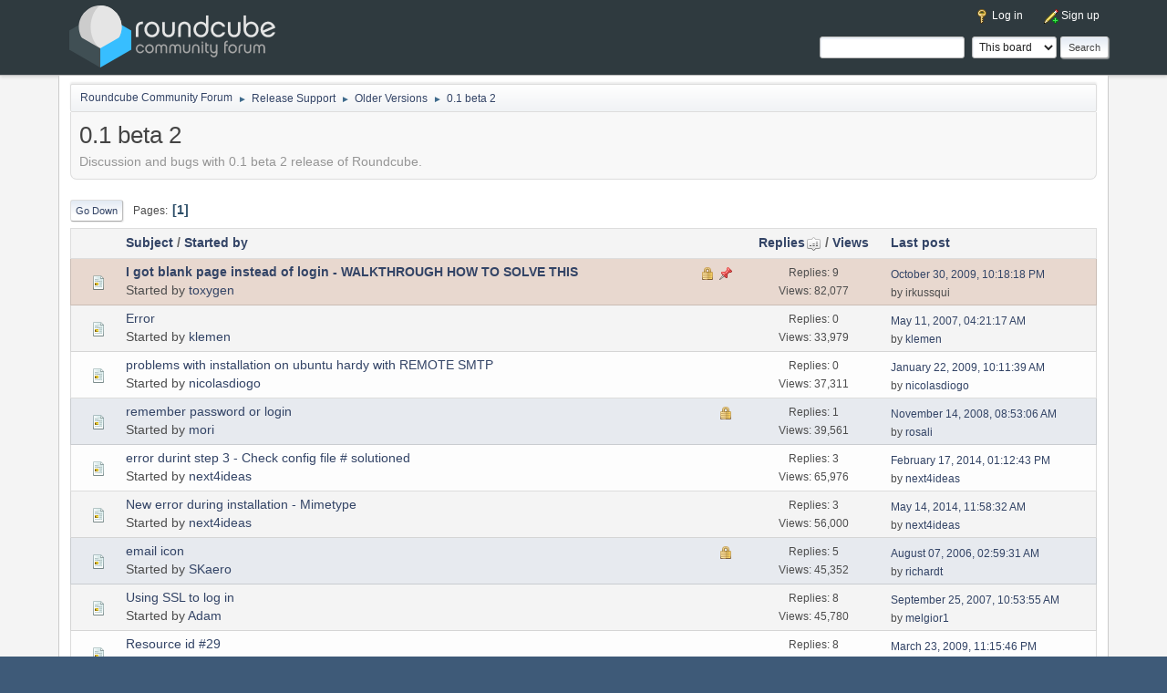

--- FILE ---
content_type: text/html; charset=UTF-8
request_url: https://www.roundcubeforum.net/index.php/board,40.0/sort,replies.html?PHPSESSID=i5khprerqm0ksqboskareoajve
body_size: 4456
content:
<!DOCTYPE html>
<html lang="en-US">
<head>
	<meta charset="UTF-8">
	<link rel="stylesheet" href="https://www.roundcubeforum.net/Themes/roundcubeforum/css/minified_b252aab87502c00cfc5839a3e7492f71.css?smf216_1751899874">
	<style>
	img.avatar { max-width: 65px !important; max-height: 65px !important; }
	
	</style>
	<script>
		var smf_theme_url = "https://www.roundcubeforum.net/Themes/roundcubeforum";
		var smf_default_theme_url = "https://www.roundcubeforum.net/Themes/default";
		var smf_images_url = "https://www.roundcubeforum.net/Themes/roundcubeforum/images";
		var smf_smileys_url = "https://www.roundcubeforum.net/Smileys";
		var smf_smiley_sets = "fugue,alienine";
		var smf_smiley_sets_default = "fugue";
		var smf_avatars_url = "https://www.roundcubeforum.net/avatars";
		var smf_scripturl = "https://www.roundcubeforum.net/index.php?PHPSESSID=i5khprerqm0ksqboskareoajve&amp;";
		var smf_iso_case_folding = false;
		var smf_charset = "UTF-8";
		var smf_session_id = "0b7fb867b95f0712e8cdae6d9a7058fe";
		var smf_session_var = "f46fec9";
		var smf_member_id = 0;
		var ajax_notification_text = 'Loading...';
		var help_popup_heading_text = 'A little lost? Let me explain:';
		var banned_text = 'Sorry Guest, you are banned from using this forum!';
		var smf_txt_expand = 'Expand';
		var smf_txt_shrink = 'Shrink';
		var smf_collapseAlt = 'Hide';
		var smf_expandAlt = 'Show';
		var smf_quote_expand = false;
		var allow_xhjr_credentials = false;
	</script>
	<script src="https://ajax.googleapis.com/ajax/libs/jquery/3.6.3/jquery.min.js"></script>
	<script src="https://www.roundcubeforum.net/Themes/roundcubeforum/scripts/minified_e8f193db8c6580f529c85bad7b5ac021.js?smf216_1751899874"></script>
	<script>
	var smf_you_sure ='Are you sure you want to do this?';
	</script>
	<title>0.1 beta 2</title>
	<meta name="viewport" content="width=device-width, initial-scale=1">
	<meta property="og:site_name" content="Roundcube Community Forum">
	<meta property="og:title" content="0.1 beta 2">
	<meta property="og:url" content="https://www.roundcubeforum.net/index.php?PHPSESSID=i5khprerqm0ksqboskareoajve&amp;board=40.0">
	<meta property="og:description" content="Discussion and bugs with 0.1 beta 2 release of Roundcube.">
	<meta name="description" content="Discussion and bugs with 0.1 beta 2 release of Roundcube.">
	<link rel="shortcut icon" href="https://www.roundcubeforum.net/Themes/roundcubeforum/images/favicon.ico" type="image/x-icon">
	<meta name="theme-color" content="#2f3a3f">
	<meta name="robots" content="noindex">
	<link rel="canonical" href="https://www.roundcubeforum.net/index.php?board=40.0">
	<link rel="help" href="https://www.roundcubeforum.net/index.php?PHPSESSID=i5khprerqm0ksqboskareoajve&amp;action=help">
	<link rel="contents" href="https://www.roundcubeforum.net/index.php?PHPSESSID=i5khprerqm0ksqboskareoajve&amp;">
	<link rel="search" href="https://www.roundcubeforum.net/index.php?PHPSESSID=i5khprerqm0ksqboskareoajve&amp;action=search">
	<link rel="alternate" type="application/rss+xml" title="Roundcube Community Forum - RSS" href="https://www.roundcubeforum.net/index.php?PHPSESSID=i5khprerqm0ksqboskareoajve&amp;action=.xml;type=rss2;board=40">
	<link rel="alternate" type="application/atom+xml" title="Roundcube Community Forum - Atom" href="https://www.roundcubeforum.net/index.php?PHPSESSID=i5khprerqm0ksqboskareoajve&amp;action=.xml;type=atom;board=40">
	<link rel="index" href="https://www.roundcubeforum.net/index.php?PHPSESSID=i5khprerqm0ksqboskareoajve&amp;board=40.0">
</head>
<body id="chrome" class="action_messageindex board_40">
<div id="footerfix">
	<div id="top_section">
		<div class="inner_wrap">
		<h1 class="forumtitle">
			<a id="top" href="https://www.roundcubeforum.net/index.php?PHPSESSID=i5khprerqm0ksqboskareoajve&amp;"><img src="https://www.roundcubeforum.net/Themes/roundcubeforum/images/roundcube_forum_logo.svg" alt="Roundcube Community Forum"></a>
		</h1>
		<div id="top_nav">
			<div id="top_nav">
				<ul id="top_info" class="menu_nav">
					<li class="button_login">
						<a href="https://www.roundcubeforum.net/index.php?PHPSESSID=i5khprerqm0ksqboskareoajve&amp;action=login" class="" onclick="return reqOverlayDiv(this.href, 'Log in', 'login');">
							<span class="main_icons login"></span>
							<span class="textmenu">Log in</span>
						</a>
					</li>
					<li class="button_signup">
						<a href="https://www.roundcubeforum.net/index.php?PHPSESSID=i5khprerqm0ksqboskareoajve&amp;action=signup" class="">
							<span class="main_icons regcenter"></span>
							<span class="textmenu">Sign up</span>
						</a>
					</li>
				</ul>
			</div>
			<form id="search_form" action="https://www.roundcubeforum.net/index.php?PHPSESSID=i5khprerqm0ksqboskareoajve&amp;action=search2" method="post" accept-charset="UTF-8">
				<input type="search" name="search" value="">&nbsp;
				<select name="search_selection">
					<option value="all">Entire forum </option>
					<option value="board" selected>This board</option>
				</select>
				<input type="hidden" name="sd_brd" value="40">
				<input type="submit" name="search2" value="Search" class="button">
				<input type="hidden" name="advanced" value="0">
			</form>
			</div><!-- .floatright -->
		</div><!-- .inner_wrap -->
	</div><!-- #top_section -->
	<div id="wrapper">
		<div id="upper_section">
			<div id="inner_section">
		
				<div class="navigate_section">
					<ul>
						<li>
							<a href="https://www.roundcubeforum.net/index.php?PHPSESSID=i5khprerqm0ksqboskareoajve&amp;"><span>Roundcube Community Forum</span></a>
						</li>
						<li>
							<span class="dividers"> &#9658; </span>
							<a href="https://www.roundcubeforum.net/index.php?PHPSESSID=i5khprerqm0ksqboskareoajve&amp;#c5"><span>Release Support</span></a>
						</li>
						<li>
							<span class="dividers"> &#9658; </span>
							<a href="https://www.roundcubeforum.net/index.php?PHPSESSID=i5khprerqm0ksqboskareoajve&amp;board=37.0"><span>Older Versions</span></a>
						</li>
						<li class="last">
							<span class="dividers"> &#9658; </span>
							<a href="https://www.roundcubeforum.net/index.php?PHPSESSID=i5khprerqm0ksqboskareoajve&amp;board=40.0"><span>0.1 beta 2</span></a>
						</li>
					</ul>
				</div><!-- .navigate_section -->
		<div id="inner_wrap" class="hide_720">
			<div class="user">
			
			</div>
</div>
			</div><!-- #inner_section -->
		</div><!-- #upper_section -->
		<div id="content_section">
			<div id="main_content_section"><div id="display_head" class="information">
			<h2 class="display_title">0.1 beta 2</h2>
			<p>Discussion and bugs with 0.1 beta 2 release of Roundcube.</p>
		</div>
	<div class="pagesection">
		 
		<div class="pagelinks floatleft">
			<a href="#bot" class="button">Go Down</a>
			<span class="pages">Pages</span><span class="current_page">1</span> 
		</div>
		
	</div>
		<div id="messageindex">
			<div class="title_bar" id="topic_header">
				<div class="board_icon"></div>
				<div class="info"><a href="https://www.roundcubeforum.net/index.php?PHPSESSID=i5khprerqm0ksqboskareoajve&amp;board=40.0;sort=subject">Subject</a> / <a href="https://www.roundcubeforum.net/index.php?PHPSESSID=i5khprerqm0ksqboskareoajve&amp;board=40.0;sort=starter">Started by</a></div>
				<div class="board_stats centertext"><a href="https://www.roundcubeforum.net/index.php?PHPSESSID=i5khprerqm0ksqboskareoajve&amp;board=40.0;sort=replies;desc">Replies<span class="main_icons sort_up"></span></a> / <a href="https://www.roundcubeforum.net/index.php?PHPSESSID=i5khprerqm0ksqboskareoajve&amp;board=40.0;sort=views">Views</a></div>
				<div class="lastpost"><a href="https://www.roundcubeforum.net/index.php?PHPSESSID=i5khprerqm0ksqboskareoajve&amp;board=40.0;sort=last_post">Last post</a></div>
			</div><!-- #topic_header -->
			<div id="topic_container">
				<div class="windowbg sticky locked">
					<div class="board_icon">
						<img src="https://www.roundcubeforum.net/Themes/roundcubeforum/images/post/xx.png" alt="">
						
					</div>
					<div class="info info_block">
						<div >
							<div class="icons floatright">
								<span class="main_icons lock"></span>
								<span class="main_icons sticky"></span>
							</div>
							<div class="message_index_title">
								
								<span class="preview bold_text" title="">
									<span id="msg_3337"><a href="https://www.roundcubeforum.net/index.php?PHPSESSID=i5khprerqm0ksqboskareoajve&amp;topic=746.0">I got blank page instead of login - WALKTHROUGH HOW TO SOLVE THIS</a></span>
								</span>
							</div>
							<p class="floatleft">
								Started by <a href="https://www.roundcubeforum.net/index.php?PHPSESSID=i5khprerqm0ksqboskareoajve&amp;action=profile;u=1183" title="View the profile of toxygen" class="preview">toxygen</a>
							</p>
							
						</div><!-- #topic_[first_post][id] -->
					</div><!-- .info -->
					<div class="board_stats centertext">
						<p>Replies: 9<br>Views: 82,077</p>
					</div>
					<div class="lastpost">
						<p><a href="https://www.roundcubeforum.net/index.php?PHPSESSID=i5khprerqm0ksqboskareoajve&amp;topic=746.0#msg22635">October 30, 2009, 10:18:18 PM</a><br>by irkussqui</p>
					</div>
				</div><!-- $topic[css_class] -->
				<div class="windowbg">
					<div class="board_icon">
						<img src="https://www.roundcubeforum.net/Themes/roundcubeforum/images/post/xx.png" alt="">
						
					</div>
					<div class="info info_block">
						<div >
							<div class="icons floatright">
							</div>
							<div class="message_index_title">
								
								<span class="preview" title="">
									<span id="msg_6456"><a href="https://www.roundcubeforum.net/index.php?PHPSESSID=i5khprerqm0ksqboskareoajve&amp;topic=1540.0">Error </a></span>
								</span>
							</div>
							<p class="floatleft">
								Started by <a href="https://www.roundcubeforum.net/index.php?PHPSESSID=i5khprerqm0ksqboskareoajve&amp;action=profile;u=2775" title="View the profile of klemen" class="preview">klemen</a>
							</p>
							
						</div><!-- #topic_[first_post][id] -->
					</div><!-- .info -->
					<div class="board_stats centertext">
						<p>Replies: 0<br>Views: 33,979</p>
					</div>
					<div class="lastpost">
						<p><a href="https://www.roundcubeforum.net/index.php?PHPSESSID=i5khprerqm0ksqboskareoajve&amp;topic=1540.0#msg6456">May 11, 2007, 04:21:17 AM</a><br>by <a href="https://www.roundcubeforum.net/index.php?PHPSESSID=i5khprerqm0ksqboskareoajve&amp;action=profile;u=2775">klemen</a></p>
					</div>
				</div><!-- $topic[css_class] -->
				<div class="windowbg">
					<div class="board_icon">
						<img src="https://www.roundcubeforum.net/Themes/roundcubeforum/images/post/xx.png" alt="">
						
					</div>
					<div class="info info_block">
						<div >
							<div class="icons floatright">
							</div>
							<div class="message_index_title">
								
								<span class="preview" title="">
									<span id="msg_16582"><a href="https://www.roundcubeforum.net/index.php?PHPSESSID=i5khprerqm0ksqboskareoajve&amp;topic=4140.0">problems with installation on ubuntu hardy with REMOTE SMTP</a></span>
								</span>
							</div>
							<p class="floatleft">
								Started by <a href="https://www.roundcubeforum.net/index.php?PHPSESSID=i5khprerqm0ksqboskareoajve&amp;action=profile;u=11440" title="View the profile of nicolasdiogo" class="preview">nicolasdiogo</a>
							</p>
							
						</div><!-- #topic_[first_post][id] -->
					</div><!-- .info -->
					<div class="board_stats centertext">
						<p>Replies: 0<br>Views: 37,311</p>
					</div>
					<div class="lastpost">
						<p><a href="https://www.roundcubeforum.net/index.php?PHPSESSID=i5khprerqm0ksqboskareoajve&amp;topic=4140.0#msg16582">January 22, 2009, 10:11:39 AM</a><br>by <a href="https://www.roundcubeforum.net/index.php?PHPSESSID=i5khprerqm0ksqboskareoajve&amp;action=profile;u=11440">nicolasdiogo</a></p>
					</div>
				</div><!-- $topic[css_class] -->
				<div class="windowbg locked">
					<div class="board_icon">
						<img src="https://www.roundcubeforum.net/Themes/roundcubeforum/images/post/xx.png" alt="">
						
					</div>
					<div class="info info_block">
						<div >
							<div class="icons floatright">
								<span class="main_icons lock"></span>
							</div>
							<div class="message_index_title">
								
								<span class="preview" title="">
									<span id="msg_15237"><a href="https://www.roundcubeforum.net/index.php?PHPSESSID=i5khprerqm0ksqboskareoajve&amp;topic=3833.0">remember password or login</a></span>
								</span>
							</div>
							<p class="floatleft">
								Started by <a href="https://www.roundcubeforum.net/index.php?PHPSESSID=i5khprerqm0ksqboskareoajve&amp;action=profile;u=10255" title="View the profile of mori" class="preview">mori</a>
							</p>
							
						</div><!-- #topic_[first_post][id] -->
					</div><!-- .info -->
					<div class="board_stats centertext">
						<p>Replies: 1<br>Views: 39,561</p>
					</div>
					<div class="lastpost">
						<p><a href="https://www.roundcubeforum.net/index.php?PHPSESSID=i5khprerqm0ksqboskareoajve&amp;topic=3833.0#msg15247">November 14, 2008, 08:53:06 AM</a><br>by <a href="https://www.roundcubeforum.net/index.php?PHPSESSID=i5khprerqm0ksqboskareoajve&amp;action=profile;u=4932">rosali</a></p>
					</div>
				</div><!-- $topic[css_class] -->
				<div class="windowbg">
					<div class="board_icon">
						<img src="https://www.roundcubeforum.net/Themes/roundcubeforum/images/post/xx.png" alt="">
						
					</div>
					<div class="info info_block">
						<div >
							<div class="icons floatright">
							</div>
							<div class="message_index_title">
								
								<span class="preview" title="">
									<span id="msg_52072"><a href="https://www.roundcubeforum.net/index.php?PHPSESSID=i5khprerqm0ksqboskareoajve&amp;topic=16839.0">error durint step 3 - Check config file # solutioned</a></span>
								</span>
							</div>
							<p class="floatleft">
								Started by <a href="https://www.roundcubeforum.net/index.php?PHPSESSID=i5khprerqm0ksqboskareoajve&amp;action=profile;u=21215" title="View the profile of next4ideas" class="preview">next4ideas</a>
							</p>
							
						</div><!-- #topic_[first_post][id] -->
					</div><!-- .info -->
					<div class="board_stats centertext">
						<p>Replies: 3<br>Views: 65,976</p>
					</div>
					<div class="lastpost">
						<p><a href="https://www.roundcubeforum.net/index.php?PHPSESSID=i5khprerqm0ksqboskareoajve&amp;topic=16839.0#msg52076">February 17, 2014, 01:12:43 PM</a><br>by <a href="https://www.roundcubeforum.net/index.php?PHPSESSID=i5khprerqm0ksqboskareoajve&amp;action=profile;u=21215">next4ideas</a></p>
					</div>
				</div><!-- $topic[css_class] -->
				<div class="windowbg">
					<div class="board_icon">
						<img src="https://www.roundcubeforum.net/Themes/roundcubeforum/images/post/xx.png" alt="">
						
					</div>
					<div class="info info_block">
						<div >
							<div class="icons floatright">
							</div>
							<div class="message_index_title">
								
								<span class="preview" title="">
									<span id="msg_52077"><a href="https://www.roundcubeforum.net/index.php?PHPSESSID=i5khprerqm0ksqboskareoajve&amp;topic=16841.0">New error during installation - Mimetype</a></span>
								</span>
							</div>
							<p class="floatleft">
								Started by <a href="https://www.roundcubeforum.net/index.php?PHPSESSID=i5khprerqm0ksqboskareoajve&amp;action=profile;u=21215" title="View the profile of next4ideas" class="preview">next4ideas</a>
							</p>
							
						</div><!-- #topic_[first_post][id] -->
					</div><!-- .info -->
					<div class="board_stats centertext">
						<p>Replies: 3<br>Views: 56,000</p>
					</div>
					<div class="lastpost">
						<p><a href="https://www.roundcubeforum.net/index.php?PHPSESSID=i5khprerqm0ksqboskareoajve&amp;topic=16841.0#msg54634">May 14, 2014, 11:58:32 AM</a><br>by <a href="https://www.roundcubeforum.net/index.php?PHPSESSID=i5khprerqm0ksqboskareoajve&amp;action=profile;u=21215">next4ideas</a></p>
					</div>
				</div><!-- $topic[css_class] -->
				<div class="windowbg locked">
					<div class="board_icon">
						<img src="https://www.roundcubeforum.net/Themes/roundcubeforum/images/post/xx.png" alt="">
						
					</div>
					<div class="info info_block">
						<div >
							<div class="icons floatright">
								<span class="main_icons lock"></span>
							</div>
							<div class="message_index_title">
								
								<span class="preview" title="">
									<span id="msg_1411"><a href="https://www.roundcubeforum.net/index.php?PHPSESSID=i5khprerqm0ksqboskareoajve&amp;topic=273.0">email icon</a></span>
								</span>
							</div>
							<p class="floatleft">
								Started by <a href="https://www.roundcubeforum.net/index.php?PHPSESSID=i5khprerqm0ksqboskareoajve&amp;action=profile;u=25" title="View the profile of SKaero" class="preview">SKaero</a>
							</p>
							
						</div><!-- #topic_[first_post][id] -->
					</div><!-- .info -->
					<div class="board_stats centertext">
						<p>Replies: 5<br>Views: 45,352</p>
					</div>
					<div class="lastpost">
						<p><a href="https://www.roundcubeforum.net/index.php?PHPSESSID=i5khprerqm0ksqboskareoajve&amp;topic=273.0#msg1447">August 07, 2006, 02:59:31 AM</a><br>by <a href="https://www.roundcubeforum.net/index.php?PHPSESSID=i5khprerqm0ksqboskareoajve&amp;action=profile;u=126">richardt</a></p>
					</div>
				</div><!-- $topic[css_class] -->
				<div class="windowbg">
					<div class="board_icon">
						<img src="https://www.roundcubeforum.net/Themes/roundcubeforum/images/post/xx.png" alt="">
						
					</div>
					<div class="info info_block">
						<div >
							<div class="icons floatright">
							</div>
							<div class="message_index_title">
								
								<span class="preview" title="">
									<span id="msg_6315"><a href="https://www.roundcubeforum.net/index.php?PHPSESSID=i5khprerqm0ksqboskareoajve&amp;topic=1472.0">Using SSL to log in</a></span>
								</span>
							</div>
							<p class="floatleft">
								Started by <a href="https://www.roundcubeforum.net/index.php?PHPSESSID=i5khprerqm0ksqboskareoajve&amp;action=profile;u=598" title="View the profile of Adam" class="preview">Adam</a>
							</p>
							
						</div><!-- #topic_[first_post][id] -->
					</div><!-- .info -->
					<div class="board_stats centertext">
						<p>Replies: 8<br>Views: 45,780</p>
					</div>
					<div class="lastpost">
						<p><a href="https://www.roundcubeforum.net/index.php?PHPSESSID=i5khprerqm0ksqboskareoajve&amp;topic=1472.0#msg8429">September 25, 2007, 10:53:55 AM</a><br>by <a href="https://www.roundcubeforum.net/index.php?PHPSESSID=i5khprerqm0ksqboskareoajve&amp;action=profile;u=4056">melgior1</a></p>
					</div>
				</div><!-- $topic[css_class] -->
				<div class="windowbg">
					<div class="board_icon">
						<img src="https://www.roundcubeforum.net/Themes/roundcubeforum/images/post/xx.png" alt="">
						
					</div>
					<div class="info info_block">
						<div >
							<div class="icons floatright">
							</div>
							<div class="message_index_title">
								
								<span class="preview" title="">
									<span id="msg_17842"><a href="https://www.roundcubeforum.net/index.php?PHPSESSID=i5khprerqm0ksqboskareoajve&amp;topic=4466.0">Resource id #29</a></span>
								</span>
							</div>
							<p class="floatleft">
								Started by <a href="https://www.roundcubeforum.net/index.php?PHPSESSID=i5khprerqm0ksqboskareoajve&amp;action=profile;u=12516" title="View the profile of skorpionas1" class="preview">skorpionas1</a>
							</p>
							
						</div><!-- #topic_[first_post][id] -->
					</div><!-- .info -->
					<div class="board_stats centertext">
						<p>Replies: 8<br>Views: 43,661</p>
					</div>
					<div class="lastpost">
						<p><a href="https://www.roundcubeforum.net/index.php?PHPSESSID=i5khprerqm0ksqboskareoajve&amp;topic=4466.0#msg17999">March 23, 2009, 11:15:46 PM</a><br>by <a href="https://www.roundcubeforum.net/index.php?PHPSESSID=i5khprerqm0ksqboskareoajve&amp;action=profile;u=12619">andros69</a></p>
					</div>
				</div><!-- $topic[css_class] -->
				<div class="windowbg">
					<div class="board_icon">
						<img src="https://www.roundcubeforum.net/Themes/roundcubeforum/images/post/xx.png" alt="">
						
					</div>
					<div class="info info_block">
						<div >
							<div class="icons floatright">
							</div>
							<div class="message_index_title">
								
								<span class="preview" title="">
									<span id="msg_2019"><a href="https://www.roundcubeforum.net/index.php?PHPSESSID=i5khprerqm0ksqboskareoajve&amp;topic=406.0">logging in to roundcube from main site</a></span>
								</span>
							</div>
							<p class="floatleft">
								Started by <a href="https://www.roundcubeforum.net/index.php?PHPSESSID=i5khprerqm0ksqboskareoajve&amp;action=profile;u=598" title="View the profile of Adam" class="preview">Adam</a>
							</p>
							
						</div><!-- #topic_[first_post][id] -->
					</div><!-- .info -->
					<div class="board_stats centertext">
						<p>Replies: 10<br>Views: 65,968</p>
					</div>
					<div class="lastpost">
						<p><a href="https://www.roundcubeforum.net/index.php?PHPSESSID=i5khprerqm0ksqboskareoajve&amp;topic=406.0#msg9083">October 30, 2007, 09:20:01 AM</a><br>by <a href="https://www.roundcubeforum.net/index.php?PHPSESSID=i5khprerqm0ksqboskareoajve&amp;action=profile;u=4459">dabbish</a></p>
					</div>
				</div><!-- $topic[css_class] -->
				<div class="windowbg">
					<div class="board_icon">
						<img src="https://www.roundcubeforum.net/Themes/roundcubeforum/images/post/xx.png" alt="">
						
					</div>
					<div class="info info_block">
						<div >
							<div class="icons floatright">
							</div>
							<div class="message_index_title">
								
								<span class="preview" title="">
									<span id="msg_3144"><a href="https://www.roundcubeforum.net/index.php?PHPSESSID=i5khprerqm0ksqboskareoajve&amp;topic=682.0">Need help with auto login or auto signup !</a></span>
								</span>
							</div>
							<p class="floatleft">
								Started by <a href="https://www.roundcubeforum.net/index.php?PHPSESSID=i5khprerqm0ksqboskareoajve&amp;action=profile;u=1071" title="View the profile of sirola" class="preview">sirola</a>
							</p>
							<span id="pages3144" class="topic_pages"><span class="pages">Pages</span><a class="nav_page" href="https://www.roundcubeforum.net/index.php?PHPSESSID=i5khprerqm0ksqboskareoajve&amp;topic=682.0">1</a> <a class="nav_page" href="https://www.roundcubeforum.net/index.php?PHPSESSID=i5khprerqm0ksqboskareoajve&amp;topic=682.15">2</a> </span>
						</div><!-- #topic_[first_post][id] -->
					</div><!-- .info -->
					<div class="board_stats centertext">
						<p>Replies: 20<br>Views: 144,149</p>
					</div>
					<div class="lastpost">
						<p><a href="https://www.roundcubeforum.net/index.php?PHPSESSID=i5khprerqm0ksqboskareoajve&amp;topic=682.15#msg9084">October 30, 2007, 09:22:33 AM</a><br>by <a href="https://www.roundcubeforum.net/index.php?PHPSESSID=i5khprerqm0ksqboskareoajve&amp;action=profile;u=4459">dabbish</a></p>
					</div>
				</div><!-- $topic[css_class] -->
				<div class="windowbg">
					<div class="board_icon">
						<img src="https://www.roundcubeforum.net/Themes/roundcubeforum/images/post/xx.png" alt="">
						
					</div>
					<div class="info info_block">
						<div >
							<div class="icons floatright">
							</div>
							<div class="message_index_title">
								
								<span class="preview" title="">
									<span id="msg_1752"><a href="https://www.roundcubeforum.net/index.php?PHPSESSID=i5khprerqm0ksqboskareoajve&amp;topic=352.0">blank page after login</a></span>
								</span>
							</div>
							<p class="floatleft">
								Started by <a href="https://www.roundcubeforum.net/index.php?PHPSESSID=i5khprerqm0ksqboskareoajve&amp;action=profile;u=505" title="View the profile of orliville" class="preview">orliville</a>
							</p>
							<span id="pages1752" class="topic_pages"><span class="pages">Pages</span><a class="nav_page" href="https://www.roundcubeforum.net/index.php?PHPSESSID=i5khprerqm0ksqboskareoajve&amp;topic=352.0">1</a> <a class="nav_page" href="https://www.roundcubeforum.net/index.php?PHPSESSID=i5khprerqm0ksqboskareoajve&amp;topic=352.15">2</a> <a class="nav_page" href="https://www.roundcubeforum.net/index.php?PHPSESSID=i5khprerqm0ksqboskareoajve&amp;topic=352.30">3</a> </span>
						</div><!-- #topic_[first_post][id] -->
					</div><!-- .info -->
					<div class="board_stats centertext">
						<p>Replies: 30<br>Views: 122,617</p>
					</div>
					<div class="lastpost">
						<p><a href="https://www.roundcubeforum.net/index.php?PHPSESSID=i5khprerqm0ksqboskareoajve&amp;topic=352.30#msg6134">March 30, 2007, 11:20:17 PM</a><br>by <a href="https://www.roundcubeforum.net/index.php?PHPSESSID=i5khprerqm0ksqboskareoajve&amp;action=profile;u=2456">Mithrus</a></p>
					</div>
				</div><!-- $topic[css_class] -->
			</div><!-- #topic_container -->
		</div><!-- #messageindex -->
	<div class="pagesection">
		
		 
		<div class="pagelinks floatleft">
			<a href="#main_content_section" class="button" id="bot">Go Up</a>
			<span class="pages">Pages</span><span class="current_page">1</span> 
		</div>
	</div>
				<div class="navigate_section">
					<ul>
						<li>
							<a href="https://www.roundcubeforum.net/index.php?PHPSESSID=i5khprerqm0ksqboskareoajve&amp;"><span>Roundcube Community Forum</span></a>
						</li>
						<li>
							<span class="dividers"> &#9658; </span>
							<a href="https://www.roundcubeforum.net/index.php?PHPSESSID=i5khprerqm0ksqboskareoajve&amp;#c5"><span>Release Support</span></a>
						</li>
						<li>
							<span class="dividers"> &#9658; </span>
							<a href="https://www.roundcubeforum.net/index.php?PHPSESSID=i5khprerqm0ksqboskareoajve&amp;board=37.0"><span>Older Versions</span></a>
						</li>
						<li class="last">
							<span class="dividers"> &#9658; </span>
							<a href="https://www.roundcubeforum.net/index.php?PHPSESSID=i5khprerqm0ksqboskareoajve&amp;board=40.0"><span>0.1 beta 2</span></a>
						</li>
					</ul>
				</div><!-- .navigate_section -->
	<script>
		var oQuickModifyTopic = new QuickModifyTopic({
			aHidePrefixes: Array("lockicon", "stickyicon", "pages", "newicon"),
			bMouseOnDiv: false,
		});
	</script>
	<div class="tborder" id="topic_icons">
		<div class="information">
			<p id="message_index_jump_to"></p>
			<p class="floatleft">
				<span class="main_icons poll"></span> Poll<br>
				<span class="main_icons move"></span> Moved Topic<br>
			</p>
			<p>
				<span class="main_icons lock"></span> Locked Topic<br>
				<span class="main_icons sticky"></span> Sticky Topic<br>
				<span class="main_icons watch"></span> Topic you are watching<br>
			</p>
			<script>
				if (typeof(window.XMLHttpRequest) != "undefined")
					aJumpTo[aJumpTo.length] = new JumpTo({
						sContainerId: "message_index_jump_to",
						sJumpToTemplate: "<label class=\"smalltext jump_to\" for=\"%select_id%\">Jump to<" + "/label> %dropdown_list%",
						iCurBoardId: 40,
						iCurBoardChildLevel: 1,
						sCurBoardName: "0.1 beta 2",
						sBoardChildLevelIndicator: "==",
						sBoardPrefix: "=> ",
						sCatSeparator: "-----------------------------",
						sCatPrefix: "",
						sGoButtonLabel: "Go"
					});
			</script>
		</div><!-- .information -->
	</div><!-- #topic_icons -->
	<div id="mobile_action" class="popup_container">
		<div class="popup_window description">
			<div class="popup_heading">User actions
				<a href="javascript:void(0);" class="main_icons hide_popup"></a>
			</div>
			
		</div>
	</div>
			</div><!-- #main_content_section -->
		</div><!-- #content_section -->
	</div><!-- #wrapper -->
</div><!-- #footerfix -->
	<div id="footer">
		<div class="inner_wrap">
		<ul>
			<li class="floatright"><a href="https://www.roundcubeforum.net/index.php?PHPSESSID=i5khprerqm0ksqboskareoajve&amp;action=help">Help</a> | <a href="https://www.roundcubeforum.net/index.php?PHPSESSID=i5khprerqm0ksqboskareoajve&amp;action=agreement">Terms and Rules</a> | <a href="#top_section">Go Up &#9650;</a></li>
			<li class="copyright"><a href="https://www.roundcubeforum.net/index.php?PHPSESSID=i5khprerqm0ksqboskareoajve&amp;action=credits" title="License" target="_blank" rel="noopener">SMF 2.1.6 &copy; 2025</a>, <a href="https://www.simplemachines.org" title="Simple Machines" target="_blank" rel="noopener">Simple Machines</a></li>
		</ul>
		</div>
	</div><!-- #footer -->
<script>
window.addEventListener("DOMContentLoaded", function() {
	function triggerCron()
	{
		$.get('https://www.roundcubeforum.net' + "/cron.php?ts=1768713945");
	}
	window.setTimeout(triggerCron, 1);
});
</script>
<script defer src="https://static.cloudflareinsights.com/beacon.min.js/vcd15cbe7772f49c399c6a5babf22c1241717689176015" integrity="sha512-ZpsOmlRQV6y907TI0dKBHq9Md29nnaEIPlkf84rnaERnq6zvWvPUqr2ft8M1aS28oN72PdrCzSjY4U6VaAw1EQ==" data-cf-beacon='{"version":"2024.11.0","token":"51f56f6806224a82a91bc38ed4ac3a13","r":1,"server_timing":{"name":{"cfCacheStatus":true,"cfEdge":true,"cfExtPri":true,"cfL4":true,"cfOrigin":true,"cfSpeedBrain":true},"location_startswith":null}}' crossorigin="anonymous"></script>
</body>
</html>